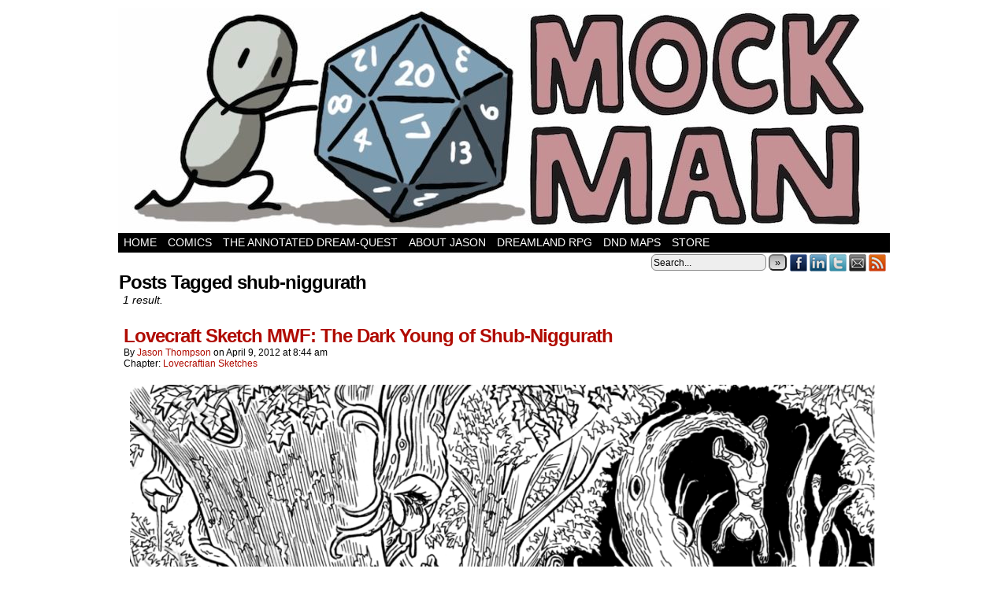

--- FILE ---
content_type: text/html; charset=UTF-8
request_url: https://mockman.com/tag/shub-niggurath/
body_size: 9195
content:
<!DOCTYPE html>
<html xmlns="http://www.w3.org/1999/xhtml" dir="ltr" lang="en-US"
	prefix="og: https://ogp.me/ns#" > 
<head>
	<meta http-equiv="Content-Type" content="text/html; charset=UTF-8" />
	<link rel="stylesheet" href="https://mockman.com/wp-content/themes/comicpress/style.css" type="text/css" media="screen" />
	<link rel="pingback" href="https://mockman.com/xmlrpc.php" />
	<meta name="ComicPress" content="4.4" />
<title>shub-niggurath | Mock Man Press</title>

		<!-- All in One SEO 4.4.4 - aioseo.com -->
		<meta name="robots" content="max-image-preview:large" />
		<link rel="canonical" href="https://mockman.com/tag/shub-niggurath/" />
		<meta name="generator" content="All in One SEO (AIOSEO) 4.4.4" />
		<script type="application/ld+json" class="aioseo-schema">
			{"@context":"https:\/\/schema.org","@graph":[{"@type":"BreadcrumbList","@id":"https:\/\/mockman.com\/tag\/shub-niggurath\/#breadcrumblist","itemListElement":[{"@type":"ListItem","@id":"https:\/\/mockman.com\/#listItem","position":1,"item":{"@type":"WebPage","@id":"https:\/\/mockman.com\/","name":"Home","description":"Personal website of game designer, Eisner-nominated comic creator and critic, and illustrator Jason Bradley Thompson.","url":"https:\/\/mockman.com\/"},"nextItem":"https:\/\/mockman.com\/tag\/shub-niggurath\/#listItem"},{"@type":"ListItem","@id":"https:\/\/mockman.com\/tag\/shub-niggurath\/#listItem","position":2,"item":{"@type":"WebPage","@id":"https:\/\/mockman.com\/tag\/shub-niggurath\/","name":"shub-niggurath","url":"https:\/\/mockman.com\/tag\/shub-niggurath\/"},"previousItem":"https:\/\/mockman.com\/#listItem"}]},{"@type":"CollectionPage","@id":"https:\/\/mockman.com\/tag\/shub-niggurath\/#collectionpage","url":"https:\/\/mockman.com\/tag\/shub-niggurath\/","name":"shub-niggurath | Mock Man Press","inLanguage":"en-US","isPartOf":{"@id":"https:\/\/mockman.com\/#website"},"breadcrumb":{"@id":"https:\/\/mockman.com\/tag\/shub-niggurath\/#breadcrumblist"}},{"@type":"Person","@id":"https:\/\/mockman.com\/#person","name":"Jason Bradley Thompson","image":"https:\/\/mockman.com\/wp-content\/uploads\/2020\/12\/summer-2020-1-scaled.jpeg"},{"@type":"WebSite","@id":"https:\/\/mockman.com\/#website","url":"https:\/\/mockman.com\/","name":"Mock Man Press","description":"Jason Bradley Thompson: Illustrator, Game Designer, & Comic Creator & Critic","inLanguage":"en-US","publisher":{"@id":"https:\/\/mockman.com\/#person"}}]}
		</script>
		<!-- All in One SEO -->

<link rel="alternate" type="application/rss+xml" title="Mock Man Press &raquo; Feed" href="https://mockman.com/feed/" />
<link rel="alternate" type="application/rss+xml" title="Mock Man Press &raquo; Comments Feed" href="https://mockman.com/comments/feed/" />
<link rel="alternate" type="application/rss+xml" title="Mock Man Press &raquo; shub-niggurath Tag Feed" href="https://mockman.com/tag/shub-niggurath/feed/" />
<style id='wp-img-auto-sizes-contain-inline-css' type='text/css'>
img:is([sizes=auto i],[sizes^="auto," i]){contain-intrinsic-size:3000px 1500px}
/*# sourceURL=wp-img-auto-sizes-contain-inline-css */
</style>
<style id='wp-emoji-styles-inline-css' type='text/css'>

	img.wp-smiley, img.emoji {
		display: inline !important;
		border: none !important;
		box-shadow: none !important;
		height: 1em !important;
		width: 1em !important;
		margin: 0 0.07em !important;
		vertical-align: -0.1em !important;
		background: none !important;
		padding: 0 !important;
	}
/*# sourceURL=wp-emoji-styles-inline-css */
</style>
<style id='wp-block-library-inline-css' type='text/css'>
:root{--wp-block-synced-color:#7a00df;--wp-block-synced-color--rgb:122,0,223;--wp-bound-block-color:var(--wp-block-synced-color);--wp-editor-canvas-background:#ddd;--wp-admin-theme-color:#007cba;--wp-admin-theme-color--rgb:0,124,186;--wp-admin-theme-color-darker-10:#006ba1;--wp-admin-theme-color-darker-10--rgb:0,107,160.5;--wp-admin-theme-color-darker-20:#005a87;--wp-admin-theme-color-darker-20--rgb:0,90,135;--wp-admin-border-width-focus:2px}@media (min-resolution:192dpi){:root{--wp-admin-border-width-focus:1.5px}}.wp-element-button{cursor:pointer}:root .has-very-light-gray-background-color{background-color:#eee}:root .has-very-dark-gray-background-color{background-color:#313131}:root .has-very-light-gray-color{color:#eee}:root .has-very-dark-gray-color{color:#313131}:root .has-vivid-green-cyan-to-vivid-cyan-blue-gradient-background{background:linear-gradient(135deg,#00d084,#0693e3)}:root .has-purple-crush-gradient-background{background:linear-gradient(135deg,#34e2e4,#4721fb 50%,#ab1dfe)}:root .has-hazy-dawn-gradient-background{background:linear-gradient(135deg,#faaca8,#dad0ec)}:root .has-subdued-olive-gradient-background{background:linear-gradient(135deg,#fafae1,#67a671)}:root .has-atomic-cream-gradient-background{background:linear-gradient(135deg,#fdd79a,#004a59)}:root .has-nightshade-gradient-background{background:linear-gradient(135deg,#330968,#31cdcf)}:root .has-midnight-gradient-background{background:linear-gradient(135deg,#020381,#2874fc)}:root{--wp--preset--font-size--normal:16px;--wp--preset--font-size--huge:42px}.has-regular-font-size{font-size:1em}.has-larger-font-size{font-size:2.625em}.has-normal-font-size{font-size:var(--wp--preset--font-size--normal)}.has-huge-font-size{font-size:var(--wp--preset--font-size--huge)}.has-text-align-center{text-align:center}.has-text-align-left{text-align:left}.has-text-align-right{text-align:right}.has-fit-text{white-space:nowrap!important}#end-resizable-editor-section{display:none}.aligncenter{clear:both}.items-justified-left{justify-content:flex-start}.items-justified-center{justify-content:center}.items-justified-right{justify-content:flex-end}.items-justified-space-between{justify-content:space-between}.screen-reader-text{border:0;clip-path:inset(50%);height:1px;margin:-1px;overflow:hidden;padding:0;position:absolute;width:1px;word-wrap:normal!important}.screen-reader-text:focus{background-color:#ddd;clip-path:none;color:#444;display:block;font-size:1em;height:auto;left:5px;line-height:normal;padding:15px 23px 14px;text-decoration:none;top:5px;width:auto;z-index:100000}html :where(.has-border-color){border-style:solid}html :where([style*=border-top-color]){border-top-style:solid}html :where([style*=border-right-color]){border-right-style:solid}html :where([style*=border-bottom-color]){border-bottom-style:solid}html :where([style*=border-left-color]){border-left-style:solid}html :where([style*=border-width]){border-style:solid}html :where([style*=border-top-width]){border-top-style:solid}html :where([style*=border-right-width]){border-right-style:solid}html :where([style*=border-bottom-width]){border-bottom-style:solid}html :where([style*=border-left-width]){border-left-style:solid}html :where(img[class*=wp-image-]){height:auto;max-width:100%}:where(figure){margin:0 0 1em}html :where(.is-position-sticky){--wp-admin--admin-bar--position-offset:var(--wp-admin--admin-bar--height,0px)}@media screen and (max-width:600px){html :where(.is-position-sticky){--wp-admin--admin-bar--position-offset:0px}}

/*# sourceURL=wp-block-library-inline-css */
</style><style id='global-styles-inline-css' type='text/css'>
:root{--wp--preset--aspect-ratio--square: 1;--wp--preset--aspect-ratio--4-3: 4/3;--wp--preset--aspect-ratio--3-4: 3/4;--wp--preset--aspect-ratio--3-2: 3/2;--wp--preset--aspect-ratio--2-3: 2/3;--wp--preset--aspect-ratio--16-9: 16/9;--wp--preset--aspect-ratio--9-16: 9/16;--wp--preset--color--black: #000000;--wp--preset--color--cyan-bluish-gray: #abb8c3;--wp--preset--color--white: #ffffff;--wp--preset--color--pale-pink: #f78da7;--wp--preset--color--vivid-red: #cf2e2e;--wp--preset--color--luminous-vivid-orange: #ff6900;--wp--preset--color--luminous-vivid-amber: #fcb900;--wp--preset--color--light-green-cyan: #7bdcb5;--wp--preset--color--vivid-green-cyan: #00d084;--wp--preset--color--pale-cyan-blue: #8ed1fc;--wp--preset--color--vivid-cyan-blue: #0693e3;--wp--preset--color--vivid-purple: #9b51e0;--wp--preset--gradient--vivid-cyan-blue-to-vivid-purple: linear-gradient(135deg,rgb(6,147,227) 0%,rgb(155,81,224) 100%);--wp--preset--gradient--light-green-cyan-to-vivid-green-cyan: linear-gradient(135deg,rgb(122,220,180) 0%,rgb(0,208,130) 100%);--wp--preset--gradient--luminous-vivid-amber-to-luminous-vivid-orange: linear-gradient(135deg,rgb(252,185,0) 0%,rgb(255,105,0) 100%);--wp--preset--gradient--luminous-vivid-orange-to-vivid-red: linear-gradient(135deg,rgb(255,105,0) 0%,rgb(207,46,46) 100%);--wp--preset--gradient--very-light-gray-to-cyan-bluish-gray: linear-gradient(135deg,rgb(238,238,238) 0%,rgb(169,184,195) 100%);--wp--preset--gradient--cool-to-warm-spectrum: linear-gradient(135deg,rgb(74,234,220) 0%,rgb(151,120,209) 20%,rgb(207,42,186) 40%,rgb(238,44,130) 60%,rgb(251,105,98) 80%,rgb(254,248,76) 100%);--wp--preset--gradient--blush-light-purple: linear-gradient(135deg,rgb(255,206,236) 0%,rgb(152,150,240) 100%);--wp--preset--gradient--blush-bordeaux: linear-gradient(135deg,rgb(254,205,165) 0%,rgb(254,45,45) 50%,rgb(107,0,62) 100%);--wp--preset--gradient--luminous-dusk: linear-gradient(135deg,rgb(255,203,112) 0%,rgb(199,81,192) 50%,rgb(65,88,208) 100%);--wp--preset--gradient--pale-ocean: linear-gradient(135deg,rgb(255,245,203) 0%,rgb(182,227,212) 50%,rgb(51,167,181) 100%);--wp--preset--gradient--electric-grass: linear-gradient(135deg,rgb(202,248,128) 0%,rgb(113,206,126) 100%);--wp--preset--gradient--midnight: linear-gradient(135deg,rgb(2,3,129) 0%,rgb(40,116,252) 100%);--wp--preset--font-size--small: 13px;--wp--preset--font-size--medium: 20px;--wp--preset--font-size--large: 36px;--wp--preset--font-size--x-large: 42px;--wp--preset--spacing--20: 0.44rem;--wp--preset--spacing--30: 0.67rem;--wp--preset--spacing--40: 1rem;--wp--preset--spacing--50: 1.5rem;--wp--preset--spacing--60: 2.25rem;--wp--preset--spacing--70: 3.38rem;--wp--preset--spacing--80: 5.06rem;--wp--preset--shadow--natural: 6px 6px 9px rgba(0, 0, 0, 0.2);--wp--preset--shadow--deep: 12px 12px 50px rgba(0, 0, 0, 0.4);--wp--preset--shadow--sharp: 6px 6px 0px rgba(0, 0, 0, 0.2);--wp--preset--shadow--outlined: 6px 6px 0px -3px rgb(255, 255, 255), 6px 6px rgb(0, 0, 0);--wp--preset--shadow--crisp: 6px 6px 0px rgb(0, 0, 0);}:where(.is-layout-flex){gap: 0.5em;}:where(.is-layout-grid){gap: 0.5em;}body .is-layout-flex{display: flex;}.is-layout-flex{flex-wrap: wrap;align-items: center;}.is-layout-flex > :is(*, div){margin: 0;}body .is-layout-grid{display: grid;}.is-layout-grid > :is(*, div){margin: 0;}:where(.wp-block-columns.is-layout-flex){gap: 2em;}:where(.wp-block-columns.is-layout-grid){gap: 2em;}:where(.wp-block-post-template.is-layout-flex){gap: 1.25em;}:where(.wp-block-post-template.is-layout-grid){gap: 1.25em;}.has-black-color{color: var(--wp--preset--color--black) !important;}.has-cyan-bluish-gray-color{color: var(--wp--preset--color--cyan-bluish-gray) !important;}.has-white-color{color: var(--wp--preset--color--white) !important;}.has-pale-pink-color{color: var(--wp--preset--color--pale-pink) !important;}.has-vivid-red-color{color: var(--wp--preset--color--vivid-red) !important;}.has-luminous-vivid-orange-color{color: var(--wp--preset--color--luminous-vivid-orange) !important;}.has-luminous-vivid-amber-color{color: var(--wp--preset--color--luminous-vivid-amber) !important;}.has-light-green-cyan-color{color: var(--wp--preset--color--light-green-cyan) !important;}.has-vivid-green-cyan-color{color: var(--wp--preset--color--vivid-green-cyan) !important;}.has-pale-cyan-blue-color{color: var(--wp--preset--color--pale-cyan-blue) !important;}.has-vivid-cyan-blue-color{color: var(--wp--preset--color--vivid-cyan-blue) !important;}.has-vivid-purple-color{color: var(--wp--preset--color--vivid-purple) !important;}.has-black-background-color{background-color: var(--wp--preset--color--black) !important;}.has-cyan-bluish-gray-background-color{background-color: var(--wp--preset--color--cyan-bluish-gray) !important;}.has-white-background-color{background-color: var(--wp--preset--color--white) !important;}.has-pale-pink-background-color{background-color: var(--wp--preset--color--pale-pink) !important;}.has-vivid-red-background-color{background-color: var(--wp--preset--color--vivid-red) !important;}.has-luminous-vivid-orange-background-color{background-color: var(--wp--preset--color--luminous-vivid-orange) !important;}.has-luminous-vivid-amber-background-color{background-color: var(--wp--preset--color--luminous-vivid-amber) !important;}.has-light-green-cyan-background-color{background-color: var(--wp--preset--color--light-green-cyan) !important;}.has-vivid-green-cyan-background-color{background-color: var(--wp--preset--color--vivid-green-cyan) !important;}.has-pale-cyan-blue-background-color{background-color: var(--wp--preset--color--pale-cyan-blue) !important;}.has-vivid-cyan-blue-background-color{background-color: var(--wp--preset--color--vivid-cyan-blue) !important;}.has-vivid-purple-background-color{background-color: var(--wp--preset--color--vivid-purple) !important;}.has-black-border-color{border-color: var(--wp--preset--color--black) !important;}.has-cyan-bluish-gray-border-color{border-color: var(--wp--preset--color--cyan-bluish-gray) !important;}.has-white-border-color{border-color: var(--wp--preset--color--white) !important;}.has-pale-pink-border-color{border-color: var(--wp--preset--color--pale-pink) !important;}.has-vivid-red-border-color{border-color: var(--wp--preset--color--vivid-red) !important;}.has-luminous-vivid-orange-border-color{border-color: var(--wp--preset--color--luminous-vivid-orange) !important;}.has-luminous-vivid-amber-border-color{border-color: var(--wp--preset--color--luminous-vivid-amber) !important;}.has-light-green-cyan-border-color{border-color: var(--wp--preset--color--light-green-cyan) !important;}.has-vivid-green-cyan-border-color{border-color: var(--wp--preset--color--vivid-green-cyan) !important;}.has-pale-cyan-blue-border-color{border-color: var(--wp--preset--color--pale-cyan-blue) !important;}.has-vivid-cyan-blue-border-color{border-color: var(--wp--preset--color--vivid-cyan-blue) !important;}.has-vivid-purple-border-color{border-color: var(--wp--preset--color--vivid-purple) !important;}.has-vivid-cyan-blue-to-vivid-purple-gradient-background{background: var(--wp--preset--gradient--vivid-cyan-blue-to-vivid-purple) !important;}.has-light-green-cyan-to-vivid-green-cyan-gradient-background{background: var(--wp--preset--gradient--light-green-cyan-to-vivid-green-cyan) !important;}.has-luminous-vivid-amber-to-luminous-vivid-orange-gradient-background{background: var(--wp--preset--gradient--luminous-vivid-amber-to-luminous-vivid-orange) !important;}.has-luminous-vivid-orange-to-vivid-red-gradient-background{background: var(--wp--preset--gradient--luminous-vivid-orange-to-vivid-red) !important;}.has-very-light-gray-to-cyan-bluish-gray-gradient-background{background: var(--wp--preset--gradient--very-light-gray-to-cyan-bluish-gray) !important;}.has-cool-to-warm-spectrum-gradient-background{background: var(--wp--preset--gradient--cool-to-warm-spectrum) !important;}.has-blush-light-purple-gradient-background{background: var(--wp--preset--gradient--blush-light-purple) !important;}.has-blush-bordeaux-gradient-background{background: var(--wp--preset--gradient--blush-bordeaux) !important;}.has-luminous-dusk-gradient-background{background: var(--wp--preset--gradient--luminous-dusk) !important;}.has-pale-ocean-gradient-background{background: var(--wp--preset--gradient--pale-ocean) !important;}.has-electric-grass-gradient-background{background: var(--wp--preset--gradient--electric-grass) !important;}.has-midnight-gradient-background{background: var(--wp--preset--gradient--midnight) !important;}.has-small-font-size{font-size: var(--wp--preset--font-size--small) !important;}.has-medium-font-size{font-size: var(--wp--preset--font-size--medium) !important;}.has-large-font-size{font-size: var(--wp--preset--font-size--large) !important;}.has-x-large-font-size{font-size: var(--wp--preset--font-size--x-large) !important;}
/*# sourceURL=global-styles-inline-css */
</style>

<style id='classic-theme-styles-inline-css' type='text/css'>
/*! This file is auto-generated */
.wp-block-button__link{color:#fff;background-color:#32373c;border-radius:9999px;box-shadow:none;text-decoration:none;padding:calc(.667em + 2px) calc(1.333em + 2px);font-size:1.125em}.wp-block-file__button{background:#32373c;color:#fff;text-decoration:none}
/*# sourceURL=/wp-includes/css/classic-themes.min.css */
</style>
<link rel='stylesheet' id='comiceasel-style-css' href='https://mockman.com/wp-content/plugins/comic-easel/css/comiceasel.css?ver=6.9' type='text/css' media='all' />
<script type="text/javascript" src="https://mockman.com/wp-includes/js/jquery/jquery.min.js?ver=3.7.1" id="jquery-core-js"></script>
<script type="text/javascript" src="https://mockman.com/wp-includes/js/jquery/jquery-migrate.min.js?ver=3.4.1" id="jquery-migrate-js"></script>
<script type="text/javascript" src="https://mockman.com/wp-content/themes/comicpress/js/ddsmoothmenu.js?ver=6.9" id="ddsmoothmenu_js-js"></script>
<script type="text/javascript" src="https://mockman.com/wp-content/themes/comicpress/js/menubar.js?ver=6.9" id="menubar_js-js"></script>
<script type="text/javascript" src="https://mockman.com/wp-content/plugins/google-analyticator/external-tracking.min.js?ver=6.5.7" id="ga-external-tracking-js"></script>
<link rel="https://api.w.org/" href="https://mockman.com/wp-json/" /><link rel="alternate" title="JSON" type="application/json" href="https://mockman.com/wp-json/wp/v2/tags/41" /><link rel="EditURI" type="application/rsd+xml" title="RSD" href="https://mockman.com/xmlrpc.php?rsd" />
<meta name="generator" content="WordPress 6.9" />
<meta name="Comic-Easel" content="1.15" />
<meta name="Referrer" content="" />
<meta property="og:image" content="https://mockman.com/wp-content/uploads/2012/04/2012-04-09-darkyoung-2-1024x771.gif" />
<!--Customizer CSS-->
<style type="text/css">
	#page { width: 980px; max-width: 980px; }
	#add-width { width: 0px; }
	#content-column { width: 980px; max-width: 100%; }
	#sidebar-right { width: 204px; }
	#sidebar-left { width: 204px; }
	.comic-nav a:link, .comic-nav a:visited { color: #FFFFFF!important; }
	.comic-nav a:hover { color: #F00!important; }
</style>
<!--/Customizer CSS-->
      <style type="text/css">
	#header { width: 980px; height: 286px; background: url('https://mockman.com/wp-content/uploads/2020/12/cropped-IMG_1740-1.jpg') top center no-repeat; overflow: hidden; }
	#header h1, #header .description { display: none; }
</style>
	<!-- Google Analytics Tracking by Google Analyticator 6.5.7 -->
<script type="text/javascript">
    var analyticsFileTypes = [];
    var analyticsSnippet = 'disabled';
    var analyticsEventTracking = 'enabled';
</script>
<script type="text/javascript">
	(function(i,s,o,g,r,a,m){i['GoogleAnalyticsObject']=r;i[r]=i[r]||function(){
	(i[r].q=i[r].q||[]).push(arguments)},i[r].l=1*new Date();a=s.createElement(o),
	m=s.getElementsByTagName(o)[0];a.async=1;a.src=g;m.parentNode.insertBefore(a,m)
	})(window,document,'script','//www.google-analytics.com/analytics.js','ga');
	ga('create', 'UA-24807598-1', 'auto');
 
	ga('send', 'pageview');
</script>
</head>

<body class="archive tag tag-shub-niggurath tag-41 wp-theme-comicpress user-guest chrome am night midnight mon layout-ncl scheme-none story-lovecraftian-sketches">
<div id="page-wrap">
	<div id="page">
		<header id="header">
			<div class="header-info">
				<h1><a href="https://mockman.com">Mock Man Press</a></h1>
				<div class="description">Jason Bradley Thompson: Illustrator, Game Designer, &amp; Comic Creator &amp; Critic</div>
			</div>
						<div class="clear"></div>
		</header>

		<div id="menubar-wrapper">
			<div class="menu-container">
								<div class="menu"><ul id="menu-main" class="menu"><li id="menu-item-3156" class="menu-item menu-item-type-custom menu-item-object-custom menu-item-home menu-item-3156"><a href="https://mockman.com">Home</a></li>
<li id="menu-item-3162" class="menu-item menu-item-type-post_type_archive menu-item-object-comic menu-item-3162"><a href="https://mockman.com/comic/">Comics</a></li>
<li id="menu-item-3155" class="menu-item menu-item-type-post_type menu-item-object-page menu-item-3155"><a href="https://mockman.com/the-annotated-dream-quest-2/">The Annotated Dream-Quest</a></li>
<li id="menu-item-3154" class="menu-item menu-item-type-post_type menu-item-object-page menu-item-3154"><a href="https://mockman.com/about/">About Jason</a></li>
<li id="menu-item-3161" class="menu-item menu-item-type-custom menu-item-object-custom menu-item-3161"><a href="https://www.dreamrpg.com/">Dreamland RPG</a></li>
<li id="menu-item-3159" class="menu-item menu-item-type-custom menu-item-object-custom menu-item-3159"><a href="https://store.mockman.com/collections/walkthrough-map-prints">DnD Maps</a></li>
<li id="menu-item-3158" class="menu-item menu-item-type-custom menu-item-object-custom menu-item-3158"><a href="https://store.mockman.com">Store</a></li>
</ul></div>				<div class="menunav">
										<div class="menunav-search">
						<form method="get" class="searchform" action="https://mockman.com">
	<input type="text" value="Search..." name="s" class="s-search" onfocus="this.value=(this.value=='Search...') ? '' : this.value;" onblur="this.value=(this.value=='') ? 'Search...' : this.value;" />
	<button type="submit">&raquo;</button>
</form>
<div class="clear"></div>					</div>
										<div class="menunav-social-wrapper"><a href="http://facebook.com/mockmanpress" target="_blank" title="Friend on Facebook" class="menunav-social menunav-facebook">Facebook</a>
<a href="https://linkedin.com/in/jasonbthompson" target="_blank" title="Look at my LinkedIn" class="menunav-social menunav-linkedin">LinkedIn</a>
<a href="http://twitter.com/mockman" target="_blank" title="Follow me on Twitter" class="menunav-social menunav-twitter">Twitter</a>
<a href="https://instagram.com/mockmanpress" target="_blank" title="Email me" class="menunav-social menunav-email">Email</a>
<a href="https://mockman.com/feed/" target="_blank" title="RSS Feed" class="menunav-social menunav-rss2">RSS</a>
<div class="clear"></div></div>
									</div>
				<div class="clear"></div>
			</div>
			<div class="clear"></div>
		</div>
	<div id="content-wrapper">
	
			
	<div id="subcontent-wrapper">
		<div id="content-column">
			<div id="content" class="narrowcolumn">		
					<h2 class="page-title">Posts Tagged shub-niggurath</h2>
			<div class="archiveresults">1 result.</div>
		<div class="clear"></div>
	<article id="post-730" class="post-730 comic type-comic status-publish has-post-thumbnail hentry tag-cthulhu-mythos tag-lovecraftian-sketches-2 tag-shub-niggurath chapters-lovecraftian-sketches uentry postonpage-1 odd post-author-admin">
	<div class="post-content">
				<div class="post-info">
			<h2 class="post-title"><a href="https://mockman.com/comic/lovecraft-sketch-mwf-the-dark-young-of-shub-niggurath/">Lovecraft Sketch MWF: The Dark Young of Shub-Niggurath</a></h2>
			<div class="post-text">
				<span class="post-author">by <a href="https://mockman.com/author/admin/" rel="author">Jason Thompson</a></span>
<span class="posted-on">on&nbsp;</span><span class="post-date">April 9, 2012</span>
<span class="posted-at">at&nbsp;</span><span class="post-time">8:44 am</span>
<div class="comic-post-info"><div class="comic-chapter">Chapter: <a href="https://mockman.com/chapter/lovecraftian-sketches/" rel="tag">Lovecraftian Sketches</a></div></div>			</div>
			<div class="clear"></div>
		</div>
		<div class="clear"></div>
		<div class="entry">
			<p class="comic-thumbnail-in-archive"><a href="https://mockman.com/comic/lovecraft-sketch-mwf-the-dark-young-of-shub-niggurath/" rel="bookmark" title="Lovecraft Sketch MWF: The Dark Young of Shub-Niggurath"><img fetchpriority="high" decoding="async" width="950" height="715" src="https://mockman.com/wp-content/uploads/2012/04/2012-04-09-darkyoung-2-1024x771.gif" class="attachment-large size-large wp-post-image" alt="" srcset="https://mockman.com/wp-content/uploads/2012/04/2012-04-09-darkyoung-2-1024x771.gif 1024w, https://mockman.com/wp-content/uploads/2012/04/2012-04-09-darkyoung-2-300x226.gif 300w, https://mockman.com/wp-content/uploads/2012/04/2012-04-09-darkyoung-2-768x578.gif 768w, https://mockman.com/wp-content/uploads/2012/04/2012-04-09-darkyoung-2-1536x1156.gif 1536w" sizes="(max-width: 950px) 100vw, 950px" /></a>
</p><p>Robert Bloch&#8217;s story <a href="http://en.wikipedia.org/wiki/Notebook_Found_in_a_Deserted_House">&#8220;Notebook Found in a Deserted House&#8221;</a> is one of the all-time great Cthulhu Mythos stories. It&#8217;s so creepy, and Bloch&#8217;s sparse style is so much better suited for a &#8216;found manuscript&#8217; style tale than Lovecraft&#8217;s excessively florid tales in the same style like &#8220;The Diary of Alonzo Typer&#8221; (although, now that I think of it, nearly all of Lovecraft&#8217;s tales are presented as first-person written manuscripts). Also, I grew up in a house in the woods, and I remember being scared when my parents went away, or exploring the creeks and gulleys alone until sometimes, all of a sudden, I&#8217;d grow nervous and prick up my ears, as if listening for&#8230; something&#8230; coming closer, just beyond the next tree. This story captures that feeling perfectly.</p>
<p>In gaming terms, it&#8217;s also notable for being the first story to feature what would become the Dark Young of Shub-Niggurath (since Sandy Petersen named them that for the Call of Cthulhu RPG). Actually, in the story, it seems clear that the monster with thousands of hooves and slime-dripping mouthes is supposed to be a shoggoth (maybe a woodsy, Northern Deciduous Forest shoggoth), but it does mutter prayers to Shub-Niggurath, so it works for me. Somewhere during the development of the RPG, though, the body shape of the shoggoth/Dark Young became somewhat formalized and it was decided that they only have three big hoofed feet and a generally tree-like shape&#8230; but in the story they don&#8217;t say how many hooves it has, so I&#8217;ve always pictured it as more like a big horrible rolling blob of no distinct form. And yet, there&#8217;s a definite vegetal nature to it all, somehow&#8230; the tentacles sprouting out of one another like branches&#8230; the mouthes opening like boles in tree trunks&#8230;</p>
<p>I had a great time at Sakuracon last weekend and ran a bunch of roleplaying games and met lots of folks, including some readers who&#8217;d collected Dream-Quest since it first came out in the &#8217;90s! Over at <a href="http://www.kingofrpgs.com/archive/fast-times-at-uc-escondido-page-1/">King of RPGs</a>, a new storyline just started, so go read it! And if you like, check out my <a href="http://store.mockman.com/products/commission-a-sketch">commissioned sketches</a>!</p>
			<div class="clear"></div>
		</div>
		<div class="post-extras">
			<div class="post-tags">&#9492; Tags:&nbsp;<a href="https://mockman.com/tag/cthulhu-mythos/" rel="tag">cthulhu mythos</a>, <a href="https://mockman.com/tag/lovecraftian-sketches-2/" rel="tag">lovecraftian sketches</a>, <a href="https://mockman.com/tag/shub-niggurath/" rel="tag">shub-niggurath</a><br /></div>
			<div class="comment-link">
				<a href="https://mockman.com/comic/lovecraft-sketch-mwf-the-dark-young-of-shub-niggurath/#comments"><span class="comment-balloon">4</span> Comments</a>			</div>
						<div class="clear"></div>
		</div>
			</div>
</article>
	<div class="clear"></div>
		

								</div>
		</div>
		<div class="clear"></div>
	</div>
</div>
		<footer id="footer">
				<div id="footer-sidebar-wrapper">
				</div>
		<div class="clear"></div>
		<div id="footer-menubar-wrapper">
						<div class="clear"></div>
		</div>
		<p class="copyright-info">
&copy;2009-2023 <a href="https://mockman.com">Mock Man Press</a> <span class="footer-pipe">|</span> Powered by <a href="http://wordpress.org/">WordPress</a> with <a href="http://frumph.net">ComicPress</a>
<span class="footer-subscribe"><span class="footer-pipe">|</span> Subscribe: <a href="https://mockman.com/feed/">RSS</a>
</span>
<span class="footer-uptotop"><span class="footer-pipe">|</span> <a href="" onclick="scrollup(); return false;">Back to Top &uarr;</a></span>
</p>
			</footer>	
		</div> <!-- // #page -->
</div> <!-- / #page-wrap -->
<script type="speculationrules">
{"prefetch":[{"source":"document","where":{"and":[{"href_matches":"/*"},{"not":{"href_matches":["/wp-*.php","/wp-admin/*","/wp-content/uploads/*","/wp-content/*","/wp-content/plugins/*","/wp-content/themes/comicpress/*","/*\\?(.+)"]}},{"not":{"selector_matches":"a[rel~=\"nofollow\"]"}},{"not":{"selector_matches":".no-prefetch, .no-prefetch a"}}]},"eagerness":"conservative"}]}
</script>
<script type="text/javascript" src="https://mockman.com/wp-content/plugins/comic-easel/js/keynav.js" id="ceo_keynav-js"></script>
<script type="text/javascript" src="https://mockman.com/wp-content/themes/comicpress/js/scroll.js" id="comicpress_scroll-js"></script>
<script id="wp-emoji-settings" type="application/json">
{"baseUrl":"https://s.w.org/images/core/emoji/17.0.2/72x72/","ext":".png","svgUrl":"https://s.w.org/images/core/emoji/17.0.2/svg/","svgExt":".svg","source":{"concatemoji":"https://mockman.com/wp-includes/js/wp-emoji-release.min.js?ver=6.9"}}
</script>
<script type="module">
/* <![CDATA[ */
/*! This file is auto-generated */
const a=JSON.parse(document.getElementById("wp-emoji-settings").textContent),o=(window._wpemojiSettings=a,"wpEmojiSettingsSupports"),s=["flag","emoji"];function i(e){try{var t={supportTests:e,timestamp:(new Date).valueOf()};sessionStorage.setItem(o,JSON.stringify(t))}catch(e){}}function c(e,t,n){e.clearRect(0,0,e.canvas.width,e.canvas.height),e.fillText(t,0,0);t=new Uint32Array(e.getImageData(0,0,e.canvas.width,e.canvas.height).data);e.clearRect(0,0,e.canvas.width,e.canvas.height),e.fillText(n,0,0);const a=new Uint32Array(e.getImageData(0,0,e.canvas.width,e.canvas.height).data);return t.every((e,t)=>e===a[t])}function p(e,t){e.clearRect(0,0,e.canvas.width,e.canvas.height),e.fillText(t,0,0);var n=e.getImageData(16,16,1,1);for(let e=0;e<n.data.length;e++)if(0!==n.data[e])return!1;return!0}function u(e,t,n,a){switch(t){case"flag":return n(e,"\ud83c\udff3\ufe0f\u200d\u26a7\ufe0f","\ud83c\udff3\ufe0f\u200b\u26a7\ufe0f")?!1:!n(e,"\ud83c\udde8\ud83c\uddf6","\ud83c\udde8\u200b\ud83c\uddf6")&&!n(e,"\ud83c\udff4\udb40\udc67\udb40\udc62\udb40\udc65\udb40\udc6e\udb40\udc67\udb40\udc7f","\ud83c\udff4\u200b\udb40\udc67\u200b\udb40\udc62\u200b\udb40\udc65\u200b\udb40\udc6e\u200b\udb40\udc67\u200b\udb40\udc7f");case"emoji":return!a(e,"\ud83e\u1fac8")}return!1}function f(e,t,n,a){let r;const o=(r="undefined"!=typeof WorkerGlobalScope&&self instanceof WorkerGlobalScope?new OffscreenCanvas(300,150):document.createElement("canvas")).getContext("2d",{willReadFrequently:!0}),s=(o.textBaseline="top",o.font="600 32px Arial",{});return e.forEach(e=>{s[e]=t(o,e,n,a)}),s}function r(e){var t=document.createElement("script");t.src=e,t.defer=!0,document.head.appendChild(t)}a.supports={everything:!0,everythingExceptFlag:!0},new Promise(t=>{let n=function(){try{var e=JSON.parse(sessionStorage.getItem(o));if("object"==typeof e&&"number"==typeof e.timestamp&&(new Date).valueOf()<e.timestamp+604800&&"object"==typeof e.supportTests)return e.supportTests}catch(e){}return null}();if(!n){if("undefined"!=typeof Worker&&"undefined"!=typeof OffscreenCanvas&&"undefined"!=typeof URL&&URL.createObjectURL&&"undefined"!=typeof Blob)try{var e="postMessage("+f.toString()+"("+[JSON.stringify(s),u.toString(),c.toString(),p.toString()].join(",")+"));",a=new Blob([e],{type:"text/javascript"});const r=new Worker(URL.createObjectURL(a),{name:"wpTestEmojiSupports"});return void(r.onmessage=e=>{i(n=e.data),r.terminate(),t(n)})}catch(e){}i(n=f(s,u,c,p))}t(n)}).then(e=>{for(const n in e)a.supports[n]=e[n],a.supports.everything=a.supports.everything&&a.supports[n],"flag"!==n&&(a.supports.everythingExceptFlag=a.supports.everythingExceptFlag&&a.supports[n]);var t;a.supports.everythingExceptFlag=a.supports.everythingExceptFlag&&!a.supports.flag,a.supports.everything||((t=a.source||{}).concatemoji?r(t.concatemoji):t.wpemoji&&t.twemoji&&(r(t.twemoji),r(t.wpemoji)))});
//# sourceURL=https://mockman.com/wp-includes/js/wp-emoji-loader.min.js
/* ]]> */
</script>
</body>
</html>

--- FILE ---
content_type: text/plain
request_url: https://www.google-analytics.com/j/collect?v=1&_v=j102&a=1066849950&t=pageview&_s=1&dl=https%3A%2F%2Fmockman.com%2Ftag%2Fshub-niggurath%2F&ul=en-us%40posix&dt=shub-niggurath%20%7C%20Mock%20Man%20Press&sr=1280x720&vp=1280x720&_u=IEBAAEABAAAAACAAI~&jid=1593964373&gjid=1561568122&cid=849907418.1769414643&tid=UA-24807598-1&_gid=1114084850.1769414643&_r=1&_slc=1&z=1593301114
body_size: -449
content:
2,cG-SEMGHWFVYK